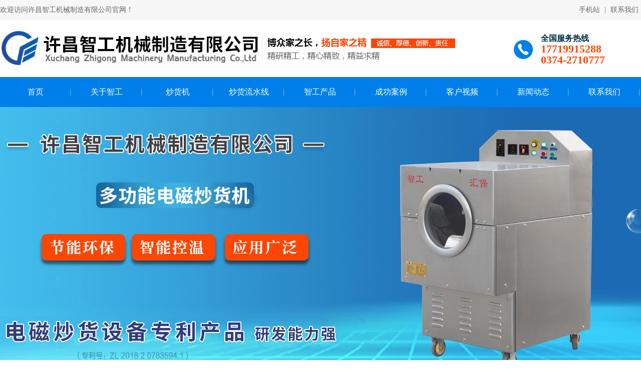

--- FILE ---
content_type: text/html; charset=utf-8
request_url: http://www.hnhuibao.cn/shipin/4604.html
body_size: 9016
content:


<!DOCTYPE html>

<html xmlns="http://www.w3.org/1999/xhtml">
<head><meta http-equiv="Content-Type" content="text/html;charset=utf-8" /><title>
	东北宋总对许昌智工炒瓜子机器反馈效果好
</title><meta id="gjz" name="keywords" content="炒瓜子机器" /><meta id="sm" name="description" content="东北宋总对许昌智工炒瓜子机器反馈效果好" /><link href="/css/style.css" rel="stylesheet" type="text/css" />
<!-- menu -->
    <script type="text/javascript" src="/js/jquery-3.7.1.min.js"></script> 	
	<!-- banner -->
           <script  type="text/javascript"  src="/js/jquery.flexslider-min.js"></script>
           <script  type="text/javascript">
           	$(document).ready(function(){
           		$('.flexslider').flexslider({
           			directionNav: true,
           			pauseOnAction: false
           		});
           	});
           </script>
<link href="/favicon.ico" rel="shortcut icon" /><script>document.title="许昌智工机械制造有限公司_炒货机_电磁炒货机_烘干机_烤烟房";</script><script>
var _hmt = _hmt || [];
(function() {
  var hm = document.createElement("script");
  hm.src = "https://hm.baidu.com/hm.js?134da9564b414a3906b4c85e55d7f4be";
  var s = document.getElementsByTagName("script")[0]; 
  s.parentNode.insertBefore(hm, s);
})();
</script>

<script>
(function(){
    var bp = document.createElement('script');
    var curProtocol = window.location.protocol.split(':')[0];
    if (curProtocol === 'https') {
        bp.src = 'https://zz.bdstatic.com/linksubmit/push.js';
    }
    else {
        bp.src = 'http://push.zhanzhang.baidu.com/push.js';
    }
    var s = document.getElementsByTagName("script")[0];
    s.parentNode.insertBefore(bp, s);
})();
</script></head>
<body>
<form method="post" action="./4604.html" id="form1">
<div class="aspNetHidden">
<input type="hidden" name="__EVENTTARGET" id="__EVENTTARGET" value="" />
<input type="hidden" name="__EVENTARGUMENT" id="__EVENTARGUMENT" value="" />

</div>

<script type="text/javascript">
//<![CDATA[
var theForm = document.forms['form1'];
if (!theForm) {
    theForm = document.form1;
}
function __doPostBack(eventTarget, eventArgument) {
    if (!theForm.onsubmit || (theForm.onsubmit() != false)) {
        theForm.__EVENTTARGET.value = eventTarget;
        theForm.__EVENTARGUMENT.value = eventArgument;
        theForm.submit();
    }
}
//]]>
</script>


<script src="/WebResource.axd?d=pynGkmcFUV13He1Qd6_TZAiXJkZfUXdR268HG6gDSsgJ9swNKLCpisNz_6kAx9yShxwQmAKobOz-9dRf2jSuMg2&amp;t=637814948020000000" type="text/javascript"></script>


<script src="/ScriptResource.axd?d=KDcvk8zP61z0MxvzzDZlkxyIqjvT7-aMOWZ10xDXZSF6Tc1oUdLOQ-YEyGK8uwxyQIhEzeqW67dll9HHTyra7es241mjsWkOKKGKKdcsaVxJNswShLGrkogoFZSCJDQ2vmlzv06wMrtLIGChAk_93R7sWisEIPX-dAkQst1mgFk1&amp;t=49337fe8" type="text/javascript"></script>
<script src="/ScriptResource.axd?d=N6fscxOt4BWGsMuWESKnfekjqnSj8h_mDvwACcIC2pnIKEuC_mUeZBVIBtSjT6BAmGbgmY0bMWqvYDWRIhLRKYMLZscJKVl54xZcXFmW0QSqnVVQ-70H9kyfuMxMRDULw0qV41eQSf3JfHqWZwL4BSJSM_24kd21-3rk7P-AIW8PBykCOOs8kbQi-DDf3YM40&amp;t=49337fe8" type="text/javascript"></script>
    <script type="text/javascript">
//<![CDATA[
Sys.WebForms.PageRequestManager._initialize('top1$ScriptManager1', 'form1', [], [], [], 90, '');
//]]>
</script>

<script type="text/javascript"> 
// 设置为主页 
function SetHome(obj,vrl){ 
try{ 
obj.style.behavior='url(#default#homepage)';obj.setHomePage(vrl); 
} 
catch(e){ 
if(window.netscape) { 
try { 
netscape.security.PrivilegeManager.enablePrivilege("UniversalXPConnect"); 
} 
catch (e) { 
alert("此操作被浏览器拒绝！\n请在浏览器地址栏输入“about:config”并回车\n然后将 [signed.applets.codebase_principal_support]的值设置为'true',双击即可。"); 
} 
var prefs = Components.classes['@mozilla.org/preferences-service;1'].getService(Components.interfaces.nsIPrefBranch); 
prefs.setCharPref('browser.startup.homepage',vrl); 
}else{ 
alert("您的浏览器不支持，请按照下面步骤操作：1.打开浏览器设置。2.点击设置网页。3.输入："+vrl+"点击确定。"); 
} 
} 
} 
// 加入收藏 兼容360和IE6 
function shoucang(sTitle,sURL) 
{ 
try 
{ 
window.external.addFavorite(sURL, sTitle); 
} 
catch (e) 
{ 
try 
{ 
window.sidebar.addPanel(sTitle, sURL, ""); 
} 
catch (e) 
{ 
alert("加入收藏失败，请使用Ctrl+D进行添加"); 
} 
} 
}
    //<a href="javascript:void(0)" onclick="SetHome(this,window.location)">设为首页</a>
    //<a href="javascript:void(0)" onclick="shoucang(document.title,window.location)">加入收藏</a>
</script>
<script src="/layer/layer.js"></script>
 <!-- header -->
	<div class="topbar">
		<div class="wap">
		   <div class="top-lft"><span>欢迎访问许昌智工机械制造有限公司官网！</span></div>
		   <div class="top-rgt"><a href="/sjz/">手机站</a> | <a href="/about/about-18.html">联系我们</a></div>
		</div>
	</div>
	<div class="header">
		<div class="wap">
			<!-- logo -->
			<div class="logo"><a href="../" alt=""><img src="/images/logo.jpg" width="910" cheight="114"  alt=""></a></div>
			<div class="top-phone"><span>全国服务热线</span><br><em>17719915288</em><br><em>0374-2710777</em></div>
		</div>
	</div>
	<!-- menu -->
	<div class="menu">
		<ul>
			<li><a href="../" title="首页">首页</a></li>
			<li><a href="/about/about-17.html" title="关于智工">关于智工</a>
				<ul class="navMenu">
					<li><a href="/about/about-17.html" title="公司简介">公司简介</a></li>
					<li><a href="/honor/list-38-1.html" title="企业荣誉">企业荣誉</a></li>
					<li><a href="/zhigongxiangce/list-4-1.html" title="公司相册">公司相册</a></li>				
				</ul>
			</li>
			<li><a href="/product/list-10-1.html" title="炒货机">炒货机</a>
			</li>
			<li><a href="/chlsx/list-5-1.html" title="炒货流水线">炒货流水线</a>
			</li>	
			<li><a href="/product/list-30-1.html" title="智工产品">智工产品</a>
				<ul class="navMenu">
					 
                           <li><a href='/product/list-10-1.html' title='多功能电磁炒货机'>多功能电磁炒货机</a></li>
                        
                           <li><a href='/product/list-11-1.html' title='炒货机流水线设备'>炒货机流水线设备</a></li>
                        
                           <li><a href='/product/list-12-1.html' title='板栗专用炒货机'>板栗专用炒货机</a></li>
                        
                           <li><a href='/product/list-14-1.html' title='花生果专用炒货机'>花生果专用炒货机</a></li>
                        
                           <li><a href='/product/list-15-1.html' title='门店专用炒货机'>门店专用炒货机</a></li>
                        
                           <li><a href='/product/list-16-1.html' title='汤圆元宵制馅机'>汤圆元宵制馅机</a></li>
                        
                           <li><a href='/product/list-17-1.html' title='烟叶烘烤设备'>烟叶烘烤设备</a></li>
                        
                           <li><a href='/product/list-18-1.html' title='其他设备'>其他设备</a></li>
                        					
				</ul>
			</li>
			<li><a href="/anli/list-31-1.html" title="成功案例">成功案例</a>
                <ul class="navMenu">
                
                        <li><a href='/anli/list-43-1.html' title='自动脱毛机客户'>自动脱毛机客户</a></li>
                    
                        <li><a href='/anli/list-44-1.html' title='电磁炒货机客户'>电磁炒货机客户</a></li>
                    
                        <li><a href='/anli/list-45-1.html' title='汤圆机客户'>汤圆机客户</a></li>
                    
				</ul>
			</li>
			<li><a href="/shipin/list-46-1.html" title="客户视频">客户视频</a></li>			
			<li><a href="/news/list-29-1.html" title="新闻动态">新闻动态</a>
				<ul class="navMenu">
				
                        <li><a href='/news/list-39-1.html' title='公司新闻'>公司新闻</a></li>
                    
                        <li><a href='/news/list-40-1.html' title='行业信息'>行业信息</a></li>
                    
                        <li><a href='/news/list-41-1.html' title='常见问题'>常见问题</a></li>
                    				
				</ul>
			</li>
			<li><a href="/about/about-18.html" title="联系我们">联系我们</a></li>

		</ul>		
		<script type="text/javascript">
			$(function(){
				$(".menu ul li").hover(function(){
					$(this).children("ul.navMenu").show();
					$(this).addClass("on");
				},
				function(){
					$(this).children("ul.navMenu").hide();
					$(this).removeClass("on");
				});
				$("#gfwx").hover(function(){
					$("#gfwxpic").show(); 
				},function(){
					$("#gfwxpic").hide();
				})
			});
		</script>
	</div>
	
	<!-- banner -->
	<div class="banner">
		<div  class="flexslider">
			<ul class="slides">
                
                       <li style='width: 100%; background: url(/upimage/20180821135534.JPG);float: left; margin-right: -100%; position: relative; opacity: 0; display: block; z-index: 1; background-position: 50% 0px; background-repeat: no-repeat no-repeat;'><a href="http://www.hnhuibao.cn/chlsx/list-5-1.html"></a></li>
                    
                       <li style='width: 100%; background: url(/upimage/20191227135822.JPG);float: left; margin-right: -100%; position: relative; opacity: 0; display: block; z-index: 1; background-position: 50% 0px; background-repeat: no-repeat no-repeat;'><a href="http://www.hnhuibao.cn/product/list-15-1.html"></a></li>
                    
                       <li style='width: 100%; background: url(/upimage/20190312151944.JPG);float: left; margin-right: -100%; position: relative; opacity: 0; display: block; z-index: 1; background-position: 50% 0px; background-repeat: no-repeat no-repeat;'><a href="http://www.hnhuibao.cn/product/list-10-1.html"></a></li>
                    
				
			</ul>
			<ul class="flex-direction-nav">
			    <li><a class="flex-prev" href=""></a></li>
				<li><a class="flex-next" href=""></a></li>
			</ul>
		</div>
	</div>

	<div class="hot">
		<div class="wap">
			<div class="hot-box">
			<span>热门搜索:</span>
                
                     <a href='' title='炒货机' target="_blank">炒货机</a>
                     <a href='' title='电磁炒货机' target="_blank">电磁炒货机</a>
                     <a href='' title='炒货设备' target="_blank">炒货设备</a>
                     <a href='' title='炒板栗机' target="_blank">炒板栗机</a>
                     <a href='' title='炒药机' target="_blank">炒药机</a>
                     <a href='' title='元宵机' target="_blank">元宵机</a>
                     <a href='' title='汤圆机' target="_blank">汤圆机</a>
                     <a href='' title='炒货机械' target="_blank">炒货机械</a>
                     <a href='' title='汤圆制馅机' target="_blank">汤圆制馅机</a>
                     <a href='' title='炒瓜子机' target="_blank">炒瓜子机</a>
                     <a href='' title='电炒锅' target="_blank">电炒锅</a>
			</div>
			<div class="search">
                <input name="top1$txtkey" type="text" id="top1_txtkey" class="search-text" placeholder="按关键词搜索" />
                <input type="submit" name="top1$btnSearch" value="" id="top1_btnSearch" class="search-bt" />
                
			</div>
		</div>
	</div>

	<!-- sub -->
	<div class="sub">
		<div class="sub-content">
			
<div class="leftside">
				<div class="lft-tit"><h3>产品展示</h3><p>product center</p></div>
				<div class="lft-bor">
					<ul class="lft-ul">
                        
                               <li><a href='/product/list-10-1.html' title='多功能电磁炒货机'>多功能电磁炒货机</a></li>
                           
                               <li><a href='/product/list-11-1.html' title='炒货机流水线设备'>炒货机流水线设备</a></li>
                           
                               <li><a href='/product/list-12-1.html' title='板栗专用炒货机'>板栗专用炒货机</a></li>
                           
                               <li><a href='/product/list-14-1.html' title='花生果专用炒货机'>花生果专用炒货机</a></li>
                           
                               <li><a href='/product/list-15-1.html' title='门店专用炒货机'>门店专用炒货机</a></li>
                           
                               <li><a href='/product/list-16-1.html' title='汤圆元宵制馅机'>汤圆元宵制馅机</a></li>
                           
                               <li><a href='/product/list-17-1.html' title='烟叶烘烤设备'>烟叶烘烤设备</a></li>
                           
                               <li><a href='/product/list-18-1.html' title='其他设备'>其他设备</a></li>
                           
					</ul>
				</div>

				<div class="lft-bor">
					<div class="lx-tit"><h3>联系我们</h3></div>
					<div class="lft-lx">
					  孙秋丽&nbsp;17719915288<br>
					  李阿丽&nbsp;17719915688<br>
					  徐真真&nbsp;18103993288<br>
					  姚会丽&nbsp;18939101388<br>
					  李旭兵&nbsp;17719936033<br>
					  方旭豪&nbsp;13782377989<br>
					  方科举&nbsp;15333852885<br>
					  方军涛&nbsp;15137453199<br>
					  孟&nbsp;&nbsp;&nbsp;龙&nbsp;18039950988<br>
					  候晓菲&nbsp;17337431799<br>
					  郭鹏举&nbsp;18939103955<br/>   
					  薛&nbsp;&nbsp;&nbsp;静&nbsp;13298210899<br />	          
						 
						电话：0374-2710777<br />
						地址：河南许昌襄城县智能装备园6号
					</div>
				</div>

				<div class="lft-bor">
					<div class="lx-tit"><h3>常见问题</h3></div>
					<div class="lft-news">			
						<ul>
							
                                   <li><a title='浅谈电磁炒货机相较于传统炒货机的优势' href='/news/2060.html'>浅谈电磁炒货机相较于传统炒货机的优势</a></li>
                                
                                   <li><a title='新手炒板栗那种设备比较适合？' href='/news/1674.html'>新手炒板栗那种设备比较适合？</a></li>
                                
                                   <li><a title='电磁炒货机炒板栗时应该注意哪些问题' href='/news/1636.html'>电磁炒货机炒板栗时应该注意哪些问题</a></li>
                                
                                   <li><a title='什么是电磁炒货机' href='/news/1622.html'>什么是电磁炒货机</a></li>
                                
                                   <li><a title='在滚筒炒货机炒制带壳食品时如花生等，怎样才能使它的卖相更好' href='/news/1227.html'>在滚筒炒货机炒制带壳食品时如花生等，怎样才能使它的卖相更好</a></li>
                                
                                   <li><a title='全自动炒货机在使用过程中有哪些注意事项' href='/news/1226.html'>全自动炒货机在使用过程中有哪些注意事项</a></li>
                                
						</ul>
					</div>
				</div>		
			</div>
			<div class="rightside">
				<div class="rgt-tit">
					<h3><font id="bt">客户视频</font></h3>
					<div class="site">当前位置：<a href="../">首页</a> - <font id="bt1">客户视频</font></div>
				</div>
				<div class="details">
                
                       <div class="ny-title">东北宋总对许昌智工炒瓜子机器反馈效果好</div>
					    <div class="ny-info">发布人：许昌智工机械制造有限公司&nbsp;&nbsp;&nbsp;&nbsp;&nbsp;&nbsp;发布时间：2024年1月30日 14:54:04&nbsp;&nbsp;&nbsp;&nbsp;&nbsp;&nbsp;浏览次数：8609</div>
					    <div class="neirong-txt">
						   <p><span style="font-size: 12pt;">感谢东北宋总对我们炒瓜子机器的反馈使用！！！感谢认可，机器用着好就是对我们最好的肯定！</span></p>
<iframe height="498" width="510" src="https://player.youku.com/embed/XNjM3MTM5MzAzNg==" frameborder="0" 'allowfullscreen'=""></iframe>
					    </div>
                    
					

					<div class="bdsharebuttonbox" data-tag="share_1" style="margin: 20px auto 10px; width: 550px;">
						<span style="float: left; margin: 5px 6px 6px 0;">分享到：</span>
						<a class="bds_qzone" data-cmd="qzone" href="#">QQ空间</a>
						<a class="bds_tsina" data-cmd="tsina">新浪微博</a>
						<a class="bds_baidu" data-cmd="baidu"></a>
						<a class="bds_kaixin001" data-cmd="kaixin001">开心网</a>
						<a class="bds_renren" data-cmd="renren">人人网</a>
						<a class="bds_tqq" data-cmd="tqq">腾讯新闻</a>
						<a class="bds_copy" data-cmd="copy">复制网址</a>
						<a class="bds_more" data-cmd="more">更多</a>
						<a class="bds_count" data-cmd="count"></a>
					</div>

				<div class="turn">                   
					<ul>
						<li><span>上一个：</span><a href="/shipin/4607.html" id="previous">河北客户试机订购电磁炒货机两台直接拉走</a></li>
						<li><span>下一个：</span><a href="/shipin/4602.html" id="next">客户光临许昌智工考察试机电磁流水线炒货机炒制亚麻籽</a></li>
					</ul>
				</div>

				<div class="other">
					<h2>相关推荐</h2>
					<ul class="other-news">
                        
                              <li><a title='许昌智工500斤花生果专用炒货机正在做出厂前测试' href='/shipin/5850.html'>许昌智工500斤花生果专用炒货机正在做出厂前测试</a><span>2026-01-21</span></li>
                            
                              <li><a title='许昌智工两米炒阿胶珠流水线装车发货南京' href='/shipin/5848.html'>许昌智工两米炒阿胶珠流水线装车发货南京</a><span>2026-01-14</span></li>
                            
                              <li><a title='许昌智工DCCZ7-10型电磁炒货机装车发往开封' href='/shipin/5846.html'>许昌智工DCCZ7-10型电磁炒货机装车发往开封</a><span>2026-01-06</span></li>
                            
                              <li><a title='许昌智工200斤五谷杂粮炒制机专车发货' href='/shipin/5843.html'>许昌智工200斤五谷杂粮炒制机专车发货</a><span>2025-12-25</span></li>
                            
                              <li><a title='陕西客户开车自提许昌智工7-15型电磁炒货机' href='/shipin/4840.html'>陕西客户开车自提许昌智工7-15型电磁炒货机</a><span>2025-12-16</span></li>
                            
					</ul>
				</div>


			</div>
			</div>
			
		</div>
	</div>

	
	
<!-- foot -->
	<div class="footer">
		<div class="wap">
			<div class="fot-lx"><h3>联系方式</h3>
				<span>17719915288 孙秋丽</span><span>13782377989 方旭豪</span><br>
<span>18939103955 郭鹏举</span><span>15333852885 方科举</span><br>

				<span>17719915688 李阿丽</span><span>15137453199 方军涛</span><br>
<span>18103993288 徐真真</span><span>18039950988 孟&nbsp;&nbsp;&nbsp;龙</span><br>

				<span>18939101388 姚会丽</span>

				<span>17719936033 李旭兵</span><br>
				<span>17337431799 候晓菲</span>
                <span>13298210899 薛&nbsp;&nbsp;&nbsp;静</span>
				
			</div>
			<div class="fot-link"><h3>友情链接</h3>
            
                   <a href='https://www.hnhuibao.com/' title='电磁炒货机' target="_blank">电磁炒货机</a>
                
                   <a href='http://www.jiudingjixie.cn/' title='流水线炒货设备' target="_blank">流水线炒货设备</a>
                
                   <a href='http://www.461700.net/' title='全自动炒货机' target="_blank">全自动炒货机</a>
                
                   <a href='http://www.461700.cn/' title='电磁炒货设备' target="_blank">电磁炒货设备</a>
                
                   <a href='http://www.xuchangzhigong.cn/' title='炒货机价格' target="_blank">炒货机价格</a>
                
                   <a href='http://www.xczg.org/' title='许昌智工炒货机' target="_blank">许昌智工炒货机</a>
                
                   <a href='http://www.hnhuibao.com/' title='流水线炒货机' target="_blank">流水线炒货机</a>
                
                   <a href='http://www.461700.net/' title='小型炒货机' target="_blank">小型炒货机</a>
                
                   <a href='http://www.461700.cn/' title='炒货机厂家' target="_blank">炒货机厂家</a>
                
                   <a href='http://www.zdchj.cn/' title='多功能炒货机' target="_blank">多功能炒货机</a>
                
			</div>
			<div class="ewm">
				<ul>
					<li><img src="/images/ewm1.jpg" title="" width="120" height="120" /><span>关注微信公众服务号</span></li>
					<li><img src="/images/ewm2.jpg" alt="" width="120" height="120" /><span>扫码加微信咨询</span></li>
				</ul>
			</div>			
		</div>		
	</div>
	<div class="fot-bq">
		<div class="wap">
			Copyright 2018-2019 &nbsp;&nbsp;  许昌智工机械制造有限公司 &nbsp;&nbsp; All right reserved &nbsp;&nbsp;  <a href="https://beian.miit.gov.cn" target="_blank">豫ICP备09023759号-1</a> &nbsp;&nbsp;  <span id="end1_tongji"><script type="text/javascript" src="//js.users.51.la/20126363.js"></script></span> &nbsp;&nbsp;  <span id="end1_lblgajba"><a target="_blank" rel="nofollow" href="http://www.beian.gov.cn/portal/registerSystemInfo?recordcode=41102502000040"> <img class="licon" src="https://www.hnhuibao.com/xczgjxzzyxgs.png">
                            豫公网安备41102502000040号
                        </a></span>
			<div class="bq">  &nbsp;&nbsp; &nbsp;&nbsp;  | &nbsp;&nbsp;  <a href="/htgldl/Default.aspx" target="_blank">网站更新入口</a></div>
		</div>
	</div>
	
	<script>

		window._bd_share_config = {
			"common": {
				"bdSnsKey": {},
				"bdText": "",
				"bdMini": "2",
				"bdMiniList": false,
				"bdPic": "",
				"bdStyle": "0",
				"bdSize": "16"
			},
			"share": {},
		};

		//以下为js加载部分
		with(document) 0[(getElementsByTagName('head')[0] || body).appendChild(createElement('script')).src = 'http://bdimg.share.baidu.com/static/api/js/share.js?cdnversion=' + ~(-new Date() / 36e5)];
	</script>

<div class="aspNetHidden">

	<input type="hidden" name="__VIEWSTATEGENERATOR" id="__VIEWSTATEGENERATOR" value="94E1D73F" />
</div></form>
</body>
</html>


--- FILE ---
content_type: text/css
request_url: http://www.hnhuibao.cn/css/style.css
body_size: 4631
content:
@import url("../App_Themes/module.css"); 
*{ padding:0; margin:0;}
html{ overflow-x:hidden;}
ul,p,dl,dt{ margin:0; padding:0;}
ul,dl{ list-style:none;}
h1,h2,h3,h4,h5,h6,em,i,span,b{ margin:0; padding:0; font-style:normal;}
img{ border:0;}
body{ font-size:14px; font-family:"Microsoft Yahei"; color:#525252; background-color: #fff;}
a{ text-decoration:none; color:#525252;}
a:hover{color: #000;}
.wap{width:1280px; margin: 0 auto; }

/*header*/
.topbar{height: 40px;line-height: 40px;background: #f7f7f7;}
.topbar .top-lft{float: left;font-size:14px;color: #666666;}
.topbar .top-rgt{float: right;font-size:14px;color: #666666;}
.topbar .top-rgt a{font-size:14px;color: #666666;padding:0 5px;}
.topbar .top-rgt a:hover{text-decoration: underline;}

.header{height:114px;}
.logo{width: 703px;height: 102px;float: left;}
.top-phone{float: right;width: 200px;padding-left: 55px;text-align: left;margin-top: 27px;background: url(../images/phone.jpg) left no-repeat;}
.top-phone span{color: #002f47;font-size: 16px;font-weight: bold;line-height: 20px;/* padding-left: 20px; */}
.top-phone em{font-weight: bold;text-align: left;color: #ff4600;font-size: 22px;line-height: 22px;}
/*menu*/
.menu{height: 60px; margin: 0 auto;position: relative;z-index: 999;background: #007fea;}
.menu ul{position: relative; z-index: 999;width: 1280px;margin: 0 auto;}
.menu ul li{ float:left;  text-align:center;}
.menu ul li a{width:142px; height: 60px;line-height: 60px;  font-size: 16px;font-weight: normal;
display:block;  color:#fff; text-decoration:none;position: relative;background: url(../images/menu-line.jpg) right no-repeat;}
.menu ul li a:hover{ background:#ff7003;color:#fff;}

.menu ul li.on a{background:#ff7003;color:#fff;}
.menu ul.navMenu li a{border: 0;color:#333;background: none;}

.menu ul li ul.navMenu{display:none;position:absolute;z-index:9999;width: 142px;padding-top: 0px;margin-left:0px;overflow:hidden;text-align:left;padding: 10px 0;border-bottom: 2px solid #007fea;background-color:#fff;opacity:0.8;filter:alpha(opacity=80);}
.menu .navMenu li{ margin:0; padding:0; line-height:36px;background: none; text-align:center;}
.menu .navMenu li a{margin:0;padding:0;height: 35px;line-height:35px;font-size:14px;font-weight: normal;color:#333333;width: 142px;overflow: hidden;text-overflow: ellipsis;white-space: nowrap;}
.menu .navMenu li a:hover{  margin:0; padding:0; line-height:35px;font-size:16px; font-weight:bold;color:#ff7003;
 overflow: hidden;text-overflow: ellipsis;white-space: nowrap;}


/*banner*/
.banner{width: 100%; float: left; height:550px;overflow: hidden;}
.flexslider{position:relative;height:550px;overflow:hidden;background:url(../images/loading.gif) 50% no-repeat;}
.slides{position:relative;z-index:1;}
.slides li{height:550px;}
.flex-control-nav{position:absolute;bottom:30px;z-index:2;width:100%;text-align:center;}
.flex-control-nav li{display:inline-block;width:60px;height:7px;margin:0 5px;*display:inline;zoom:1;}
.flex-control-nav a{display:inline-block;width:60px;height:7px;line-height:50px;overflow:hidden;/*background:url(../images/dot.png) right 0 no-repeat;*/background: #fff; cursor:pointer;}
.flex-control-nav .flex-active{background: #ff4600;}
.flex-direction-nav{position:absolute;z-index:3;width:100%;top:45%;}
.flex-direction-nav li a{display:block;width:50px;height:50px;overflow:hidden;cursor:pointer;position:absolute;}
/*hot*/
.hot{width: 100%; float: left; height: 60px;line-height: 60px;background: #fff;}
.hot .hot-box{width: 870px;float: left;overflow: hidden; height: 60px;}
.hot .hot-box span{font-weight: bold;font-size: 15px;padding:0 10px;}
.hot .hot-box a{font-weight: normal;font-style: normal; font-size: 15px;padding: 0 5px;}

.search{float: right; width: 307px;height:34px;margin-top: 10px; background: url(../images/search-bg.jpg) no-repeat;}
.search .search-text{border: 0;  background: none; width:245px; font-size:15px; color:#666; height:30px; line-height:30px; margin:0px 0 0 15px;outline: 0;float: left;}
.search .search-bt{ border: 0; background: none; width:45px; height:30px;  cursor:pointer;padding:0; margin:0;  float: left; }

/*footer*/
.footer{width:100%;float: left;background: url(../images/foot-bg.jpg) center no-repeat;color: #fff;height: 321px;}
.footer a,.fot-bq a{color: #fff;}
.footer .fot-lx{float: left;width: 400px; line-height: 36px;padding-left: 31px;padding-top: 35px;}
.footer .fot-lx h3{font-size: 18px;line-height:30px;padding-left: 40px;margin-bottom: 10px; }
.footer .fot-lx span{float: left;width: 193px;font-size: 15px;display: block;}

.footer .fot-link{float: left;width: 360px; line-height: 36px;padding-left:60px;padding-top: 35px;}
.footer .fot-link h3{font-size: 18px;line-height:30px;padding-left: 40px;margin-bottom: 10px; }
.footer .fot-link a{float: left;width: 170px;font-size: 15px;display: block;}

.footer .ewm{ float: left;padding-left: 74px;padding-top: 88px; }
.footer .ewm li{width: 130px;float: left;font-size: 14px;line-height: 26px; padding:0 16px;text-align: center;}

.fot-bq{width:100%;font-size: 14px;float: left;background:#fff;color: #4c4c4c;line-height: 60px;}
.fot-bq .wap{position: relative;width: 1220px;margin: 0 auto;}
.fot-bq .bq{position: absolute;right: 22px;top: 0;}
.fot-bq a{color: #4c4c4c;}

/*tit*/
.youshi .tit{height: 100px;text-align: center; background: url(../images/tit-bg.jpg) center no-repeat; }
.youshi .tit h1{font-weight: bold;font-size: 36px;line-height: 50px;color: #007fea;padding:0 45px;background: #fff;display: inline-block;}
.youshi .tit h1 span{color: #ff4600;}
.youshi .tit h1 a{color: #007fea;}
.youshi .tit p{font-size: 18px;color: #333333;line-height: 30px;padding:0 45px;background: #fff;display: inline-block;}
.youshi .tit em{font-style: normal;font-size: 16px;color: #b0b0b0;line-height: 20px;}

/*cpzs*/
.cpzs{width: 100%; float: left; background: #f4f5f9;padding-top:30px;padding-bottom: 20px;}
.cpzs .lft-cpzs{width: 290px;float: left;}
.cpzs .lft-cpzs .tit-cp{height: 92px;color: #fff;background:#007fea url(../images/ico-cp.jpg) 33px no-repeat;}
.cpzs .lft-cpzs .tit-cp h1{font-size: 24px;font-weight: bold;padding-left: 65px;padding-top: 28px;}
.cpzs .lft-cpzs .tit-cp span{font-size: 14px;padding-left: 65px;}
.bor{border:1px solid #ddd;background: #fff;}
.cpzs .lft-cpzs .cp-ul{padding-top: 22px;}
.cpzs .lft-cpzs .cp-ul li{margin-bottom:16px;padding: 0 12px; }
.cpzs .lft-cpzs .cp-ul a{display: block;background: #007fea url(../images/ico-jt.png) 230px no-repeat;height: 40px;line-height: 40px; border-radius:20px; padding-left:39px;font-size: 16px; color:#fff;}
.cpzs .lft-cpzs .cp-ul a:hover{background: #f99346 url(../images/ico-jt2.png) 230px no-repeat;}

.cpzs .lft-cpzs .tit-lx{height:50px;text-align: center;  background: url(../images/lxwm-t.jpg) center no-repeat;}
.cpzs .lft-cpzs .lft-lx{padding:22px  0 19px 43px;font-size: 14px; line-height: 32px;}
.products{overflow: hidden;width: 990px;float: left;}
.products .products-ul{}
.products .products-ul li {
  position: relative;
  float: left;
  width: 286px;
  margin-bottom: 20px;
  border: 1px solid #ddd;
  box-sizing: border-box;
  background: #fff;
  margin-left: 40px;
}

.products .products-ul li a {
  display: block;
  padding: 20px;
}
.border-left{width: 1px;height: 0px;line-height: 0;font-size: 0; background: #007fea;position:absolute;left:-1px;top: -1px;}
.border-bottom{width: 0px;height: 1px;line-height: 0;font-size: 0;background: #007fea;position:absolute;right:-1px;bottom: -1px;}
.border-top{width: 0px;height: 1px;line-height: 0;font-size: 0;background: #007fea;position:absolute;left:-1px;top: -1px;}
.border-right{width: 1px;height: 0px;line-height: 0;font-size: 0;background: #007fea;position:absolute;right:-1px;bottom: -1px;}

.products .products-ul{overflow: hidden;}
.products .products-ul li .img{
width:202px;height:201px;padding:0 20px;
/*display:table-cell;*/
text-align:center;
vertical-align:middle;
}
.products .products-ul li .img img{max-width:201px;max-height:201px;padding: 0;margin: 0;font-size: 0;line-height: 0;}

.products .products-ul li strong {
  display: block;
  margin: 10px 0;
  height: 40px;line-height: 40px;
  font-size: 15px;
  text-align: center;
  border: 1px dotted #eee;
  overflow: hidden;text-overflow: ellipsis;white-space: nowrap;
}

.products .products-ul li .p {
  height: 60px;
  overflow: hidden;
  display: -webkit-box;
  overflow: hidden;
  text-overflow: ellipsis;
  -webkit-box-orient: vertical;
  -webkit-line-clamp: 3;
  font-size: 13px;    line-height: 20px;
}

.products .products-ul li:hover strong {
  color: #fff;
  background: #007fea;
}

.tel{height: 157px;width: 100%;float: left; background: url(../images/sban.jpg) center no-repeat;}
.tel .wap{position: relative;}
.tel .font1{position: absolute;color: #ff4600;top: 35px;left: 428px;font-size: 21px;font-weight: bold;}
.tel .font2{position: absolute;color: #fff;top: 78px;left: 482px;font-size: 18px;}
.tel .phone{position: absolute;color: #fff;top:76px;right: 210px;font-size: 22px;font-weight: bold;}
.tel .phone2{position: absolute;color: #fff;top:100px;right: 200px;font-size: 22px;font-weight: bold;}

.youshi{width: 100%;float: left;padding-top: 40px;}
.item1{position: relative;width: 1230px;margin: 0 auto;padding-top: 20px;overflow: hidden;}
.item1 .lft{float: left;}
.item1 .rgt{float: right;}
.item1 .num{float: left;padding-right: 20px;}
.item1 p{color: #333333;font-size: 22px;font-weight: bold;margin-top: 35px;}
.item1 em{font-style: normal;font-size: 14px;font-variant:small-caps;}
.item1 ul{padding-top: 40px;padding-left: 46px;}
.item1 ul li{background: url(../images/ico2.jpg) left no-repeat;padding-left: 25px;font-size: 16px; line-height: 30px;}

/*gsjj*/
.gsjj{float: left; width: 100%;height: 543px; background: url(../images/gsjj-bg.jpg) center no-repeat;}
.gsjj dl{width: 1280px;height: 543px;margin: 0 auto;position: relative;}
.gsjj dl dt{width: 568px;/* height: 312px; */padding-top: 60px;padding-left: 6px;float: left;margin-right: 90px;}
.gsjj dl dd{padding-top: 50px;}
.gsjj dl dd h3{font-size: 35px;color: #fff;}
.gsjj dl dd h3 em{font-style: normal;color: #73a3e7;font-weight: normal; font-size: 26px;padding-left: 15px; font-variant:small-caps;}
.gsjj dl dd p.by{font-size: 20px;color: #fff;line-height:50px;}
.gsjj dl dd .sy-txt{font-size: 14px; line-height: 30px;color: #fff;padding-top:20px;height: 240px;
display:-webkit-box;overflow:hidden;text-overflow:ellipsis;-webkit-line-clamp:8;-webkit-box-orient:vertical;}
.gsjj dl dd .seemore{color: #fff;position: absolute;right:12px;bottom:65px;}

/*anli*/
.anli{width: 100%;float: left;background: #f4f5f9;padding-top: 40px;}
.anli .tit{height: 100px;text-align: center;background: url(../images/tit-bg-gray.jpg) center no-repeat; }
.anli .tit h1{font-weight: bold;font-size: 36px;line-height: 50px;color: #007fea;padding:0 45px;background: #f4f5f9;display: inline-block;}
.anli .tit h1 span{color: #ff4600;}
.anli .tit h1 a{color: #007fea;}
.anli .tit p{font-size: 18px;color: #333333;line-height: 30px;padding:0 45px;background: #f4f5f9;display: inline-block;}
.anli .tit em{font-style: normal;font-size: 16px;color: #b0b0b0;line-height: 20px;}

.anli-box{width: 1280px;margin: 0 auto;padding-top: 20px;}
.anli-box ul{margin-left: -36px;}
.anli-box ul li{width: 402px;float: left;height: 404px;background: #fff;margin-left: 36px;margin-bottom: 40px;}
.anli-box ul li img{width: 402px;height: 266px;}
.anli-box ul li h2{padding-left: 20px; display:block;  font-weight: bold;  line-height:40px; font-size:18px; 
    overflow: hidden;margin-top: 5px;text-overflow:ellipsis;white-space:nowrap;}
.anli-box ul li .anli-txt{ font-size: 14px;line-height: 20px;padding:0 20px;
   height: 40px; overflow: hidden;margin-bottom: 10px;}
.anli-box ul li .see{color: #ff4600;padding-left: 20px;}

.anli-box ul li a{display:block;zoom:1;}
.anli-box ul li a:hover{color: #ff7003;}

.news{width: 100%;float: left;padding-bottom: 50px;overflow: hidden;}
/*qiehuan2*/
.qh-xinwen{ width:820px;float: left;overflow: hidden;padding-top: 30px;}
.qh-xinwen .tit2{ overflow:hidden;height: 50px;background: url(../images/qh-bg.jpg) bottom repeat-x; }
.qh-xinwen .tit2 ul{ overflow:hidden;}
.qh-xinwen .tit2 ul li{width: 200px; height:50px; float:left; text-align: center;margin-right: 25px;}
.qh-xinwen .tit2 ul li.mr0{ margin-right:0px;}
.qh-xinwen .tit2 ul li a{ font-size:20px;font-weight:normal; color:#333333; line-height:30px;background: none;}

.qh-xinwen .tit2 ul li.cur{height:50px;color: #000;background: url(../images/qh-hov.jpg) bottom repeat-x; }
.qh-xinwen .tit2 ul li.cur a{ text-decoration:none;color: #000;}

.news-list1{ overflow:hidden;padding-top: 10px;}
.news-list1 li{ overflow:hidden;vertical-align: middle;}
.news-list1 li a{ line-height:32px;width:460px; float:left; background:url("../images/ico-dian.jpg") no-repeat left center; 
padding-left:15px; margin-left:3px; vertical-align: middle; font-size: 14px;overflow: hidden;text-overflow: ellipsis;white-space: nowrap;}
.news-list1 li span{ font-size:13px; color:#919191; float:right; margin-right:12px; line-height:33px; *line-height:29px;}

.bmdt_con{height: 366px;overflow: hidden;}
.bmdt_con dl{padding:27px 0 0 18px;overflow: hidden;}
.bmdt_con dl dt{width: 158px;float: left;margin-right: 30px;}
.bmdt_con dl dd{width: 610px;float: left;}
.bmdt_con dl h3{font-size: 16px;line-height: 40px;overflow: hidden;text-overflow: ellipsis;white-space: nowrap;}
.bmdt_con dl p{font-size: 13px;line-height: 24px;color: #818181;height: 48px;
display:-webkit-box;overflow:hidden;text-overflow:ellipsis;-webkit-line-clamp:2;-webkit-box-orient:vertical;}
.news-more{color: #333;border-radius: 5px;border:1px solid #eee;padding: 5px 10px;float: right;margin-right: 10px;}

/*wenda*/
/*.wenda{width: 420px;float: right;padding-top: 30px;}
.wenda-tit{position: relative;height: 48px;border-bottom: 2px solid #007fea;}
.wenda-tit h3{font-size: 24px;color: #007fea;}
.wenda-tit a{border-radius: 5px;border: 1px solid #eee;padding: 5px 10px;
position: absolute;right: 10px;top: 10px;}

.wenda dl{height: 62px;padding-left: 34px; margin-top:28px; background: url(../images/ico-wd.jpg) left center no-repeat;}
.wenda dl dt{font-size: 14px;font-weight: bold;margin-bottom: 8px; line-height: 26px;color: #2e2e2e;overflow: hidden;text-overflow: ellipsis;white-space: nowrap;}
.wenda dl dd{font-size: 14px;color: #999999;line-height: 28px;overflow: hidden;text-overflow: ellipsis;white-space: nowrap;}
*/

.wenda{padding-left: 18px;}
.wenda dl{padding: 0;margin: 0; height: 62px;padding-left: 34px; margin-top:21px; background: url(../images/ico-wd.jpg) left center no-repeat;}
.wenda dl dt{padding: 0;margin: 0; font-size: 14px;font-weight: bold;margin-bottom: 8px; line-height: 26px;color: #2e2e2e;
overflow: hidden;text-overflow: ellipsis;white-space: nowrap; width: 765px;float: none;}
.wenda dl dd{padding: 0;margin: 0; font-size: 14px;color: #999999;line-height: 28px;
overflow: hidden;text-overflow: ellipsis;white-space: nowrap; width: 765px;float: none;}

/*rongyu*/
.rongyu{width: 420px;float: right;padding-top: 30px;}
.rongyu-tit{position: relative;height: 48px;border-bottom: 2px solid #007fea;}
.rongyu-tit h3{font-size: 24px;color: #007fea;}
.rongyu-tit a{border-radius: 5px;border: 1px solid #eee;padding: 5px 10px;
position: absolute;right: 10px;top: 2px;}
.rongyu ul{padding-top: 20px;}
.rongyu li{ overflow:hidden;vertical-align: middle; line-height:43px;}
.rongyu li a{width:300px; float:left; background:url("../images/ico-dian.jpg") no-repeat left center; 
padding-left:15px; margin-left:3px; vertical-align: middle; font-size: 14px;overflow: hidden;text-overflow: ellipsis;white-space: nowrap;}
.rongyu li span{ font-size:13px; color:#919191; float:right; margin-right:12px;}


/*neiye*/
.sub{width: 100%;float: left;border-top: 1px solid #ddd;}
.sub-content{width: 1280px;margin: 0 auto;padding: 30px 0;overflow: hidden;}
.sub .leftside{width: 290px;float: left;}
.sub .leftside .lft-tit{color: #ffffff;padding-top: 20px;height: 70px;text-align: center; background:#007fea;}
.sub .leftside .lft-tit h3{font-weight: bold;font-size: 24px;line-height: 30px;}
.sub .leftside .lft-tit p{font-size: 18px;line-height: 20px;font-variant:small-caps;}

.sub .leftside .lft-bor{border:1px solid #ddd;background: #fff;margin-bottom: 20px;}
.sub .leftside .lft-ul{padding-top: 22px;}
.sub .leftside .lft-ul li{margin-bottom:16px;padding: 0 12px; }
.sub .leftside .lft-ul a{display: block;background: #007fea url(../images/ico-jt.png) 230px no-repeat;height: 40px;line-height: 40px; border-radius:20px; padding-left:39px;font-size: 16px; color:#fff;}

.sub .leftside .lft-ul a:hover{background: #f99346 url(../images/ico-jt2.png) 230px no-repeat;}

.lx-tit{font-size: 30px; color:#007fea;padding: 10px 0 30px 0;height: 50px; font-weight: bold;text-align: center;margin-top: 10px; background: url(../images/lxwm-t.jpg) center no-repeat;}
.lft-lx{padding:0 20px 10px 30px; line-height: 32px;}
.lft-news{padding-left: 20px;overflow: hidden;padding-bottom: 20px;}
.lft-news li{vertical-align: middle;line-height:30px;}
.lft-news li a{display: block; line-height:32px; background:url("../images/ico-dian.jpg") no-repeat left; padding-left:15px; vertical-align: middle; font-size: 14px;width: 220px;overflow: hidden;text-overflow: ellipsis;white-space: nowrap;}

.sub .rightside{overflow: hidden;  width: 990px; float: right;}
.sub .rightside .rgt-tit{height: 58px;border-bottom: 1px solid #ddd;margin-left: 40px;margin-bottom: 30px;}
.sub .rightside .rgt-tit h3{font-weight: bold;font-size: 25px;line-height:56px;color: #6a6a6a;float: left;}
.sub .rightside .rgt-tit .site{float: right;color: #999999;font-size: 14px;margin-top: 20px;
padding:0 20px 0 15px; background: url(../images/ico-site.jpg) 0px 6px no-repeat;}

.sub .rightside .products{float: none;width: 100%;}
.page{padding-left: 50px;}


/*xiangqing*/
.details{padding: 20px 0;}
.ny-title{ text-align:center; font-size:30px; font-weight:bold; line-height:60px; margin:0px 50px 5px 50px;  color:#333;}
.ny-info{ height:36px; line-height:36px; color:#999; text-align:center; font-size:13px;
border-bottom:1px dashed #ddd;margin-bottom:10px;margin-left: 40px;}
.neirong-txt{padding: 10px 0; line-height:32px; font-size:16px;margin-bottom:10px;margin-left: 40px;}
.neirong-txt img{max-width: 100%；}
.fenxiang-box{margin-bottom: 20px;margin-left: 40px;}
.turn{color: #999999;margin-left: 40px;padding-top: 20px;padding-bottom: 20px; border-bottom: 1px solid #ddd;}
.turn li{line-height: 36px;}
.turn a{color: #333333;}
.turn a:hover{color: #999;}
.other{margin-left: 40px;padding-top: 20px;}
.other h2{font-size: 24px;margin-left: 20px;}
/*other-news*/
.other .other-news{padding-top: 20px;}
.other .other-news li{ overflow:hidden;vertical-align: middle;}
.other .other-news li a{ line-height:32px;width:740px; float:left; background:url("../images/ico-dian.jpg") no-repeat left center; 
padding-left:15px; margin-left:3px; vertical-align: middle; font-size: 14px;overflow: hidden;text-overflow: ellipsis;white-space: nowrap;}
.other .other-news li span{ font-size:13px; color:#919191; float:right; margin-right:12px; line-height:33px; *line-height:29px;}



/*other cp*/
.othercp{padding-left: 25px;padding-top: 20px;}
.othercp .othercp-ul li {
  position: relative;
  float: left;
  width: 226px;
  margin-bottom: 20px;
  border: 1px solid #ddd;
  box-sizing: border-box;
  background: #fff;
  margin-left: 15px;
}

.othercp .othercp-ul li a {
  width: 180px;
  display: block;
  padding: 20px;
}


.othercp .othercp-ul{overflow: hidden;}
.othercp .othercp-ul li .img{
width:142px;height:141px;padding:0 20px;
display:table-cell;
text-align:center;
vertical-align:middle;
}
.othercp .othercp-ul li .img img{max-width:142px;max-height:141px;padding: 0;margin: 0;font-size: 0;line-height: 0;}

.othercp ul li strong {
  display: block;
  margin: 10px 0;
  height: 40px;line-height: 40px;
  font-size: 15px;
  text-align: center;
  border: 1px dotted #eee;
  overflow: hidden;text-overflow: ellipsis;white-space: nowrap;
}

.othercp ul li .p {
  height: 60px;
  overflow: hidden;
  display: -webkit-box;
  overflow: hidden;
  text-overflow: ellipsis;
  -webkit-box-orient: vertical;
  -webkit-line-clamp: 3;
  font-size: 13px;
}

.othercp ul li:hover strong {
  color: #fff;
  background: #007fea;
}


/*news-content*/
.news-content{margin-left: 40px;}
.news-content ul{overflow: hidden;padding-bottom: 20px;}
.news-content li{ overflow:hidden;vertical-align: middle;}
.news-content  li a{ line-height:32px;width:740px; float:left; background:url("../images/ico-dian.jpg") no-repeat left center; 
padding-left:15px; margin-left:3px; vertical-align: middle; font-size: 14px;overflow: hidden;text-overflow: ellipsis;white-space: nowrap;}
.news-content  li span{ font-size:13px; color:#919191; float:right; margin-right:12px; line-height:33px; *line-height:29px;}

/*pic-list*/
.pic-list ul{overflow: hidden;}
.pic-list ul li{float: left;width: 286px;text-align: center;margin-left: 40px;margin-bottom: 10px; height:272px;}
.pic-list ul li .xc-img{width: 284px;height: 215px;border:1px solid #ddd;display: table-cell;text-align: center;vertical-align: middle; }
.pic-list ul li .xc-img img{max-width: 284px;max-height: 215px;}
.pic-list ul li span{display: block;line-height: 50px;overflow: hidden;text-overflow: ellipsis;white-space: nowrap;}

/*jianjie*/
.rightside .neirong{font-size: 16px;line-height: 36px;color: #3f3f3f;margin-top: 20px;margin-left: 40px;}

/*888888888*/



/*lvshituandui*/
.ls-list{padding-top: 30px;padding-bottom: 20px;}
.ls-list ul {height: auto;overflow: hidden;padding-bottom: 20px; margin-left: -30px;}
.ls-list ul li {float:left;width:260px;height: 345px; vertical-align:middle;font-size:12px;text-align:center;padding:0px;box-shadow: 0px 0px 8px #c4c4c4;/*margin:0 11px;*/margin-left: 30px; margin-bottom: 25px;}
.ls-list ul li p{ display:block;  font-weight: bold;  line-height:50px; font-size:16px; overflow: hidden;margin-bottom: 5px;text-overflow:ellipsis;white-space:nowrap;}
.ls-list ul li span{ font-size: 14px;color: #2b2a2a;line-height: 21px;padding: 5px 25px;border-radius: 15px;border: 1px solid #ccc;}
.ls-list ul li a{display: block;width:260px;height: 345px; text-decoration: none;color: #2b2a2a;zoom: 1;}
.ls-list ul li a:hover{color: #fff;text-decoration: none;background: #ae8857;}
.ls-list ul li a:hover span{border:1px solid #fff;color: #fff;}
.ls-list .cp-img{width:260px;height:246px;border:0px;overflow: hidden;}
.ls-list .cp-img img{width: 100%;height: 100%;}

.slides li a{display:block;width:100%;height:100%;}



--- FILE ---
content_type: text/css
request_url: http://www.hnhuibao.cn/App_Themes/module.css
body_size: 1338
content:
/*通用样式*/
*{ padding:0; margin:0;}
li{ list-style:none;}
img{ border:none;}
.indent{ text-indent:2em;}
.clear{ clear:both; *zoom:1; height:10px; line-height:10px; overflow:hidden; margin-bottom:-10px;}
.clearboth{ clear:both;}
.floatleft{ float:left;}
.red{ color:red;}
.ff6400,.ff6400 a{ color:#ff6400; font-weight:bold;}
.table{border-collapse: collapse;/* 边框合并属性 */ background:url(../images/table.jpg) repeat-x 0px 1px; line-height:30px; text-align:center;}
.table td{border: 1px solid #cccccc; }
.table1 td{ border:0px; padding-left:10px;}
.table2{border-collapse: collapse;/* 边框合并属性 */ line-height:30px; text-align:center;}
.table2 td{border: 1px solid #cccccc; }
.font12{ font-size:12px; font-weight:normal;}
.lineheight40{ line-height:40px;}
.uphead{background:url(../images/table.jpg) repeat-x 0px 1px; line-height:30px; text-align:center;}
.uptd{border: 1px solid #cccccc;}

.showpage {width:100%; padding-bottom:10px;}
.showpage .showpage1{width:auto; float:left; position:relative; left:50%; }
.paginator { font:12px Arial, Helvetica, sans-serif;padding:10px 20px 10px 0; margin: 0px; text-align:left; position:relative; right:50%; float:left;} 
.paginator a {border:solid 1px #ccc;color:#8c8c8c;cursor:pointer;text-decoration:none; height:16px; line-height:16px; background:#f8f8f8; } 
.paginator a:visited {padding: 1px 6px; border: solid 1px #8c8c8c; text-decoration: none;} 
.paginator .cpb {border:1px solid #8c8c8c;font-weight:700;color:#FFF;background:#8c8c8c;} 
.paginator a:hover {border:solid 1px #8c8c8c;color:#FFF;text-decoration:none;background-color:#8c8c8c;} 
.paginator a,.paginator a:visited,.paginator .cpb,.paginator a:hover {float:left;height:15px; min-width:10px;_width:10px;margin-right:5px;text-align:center;white-space:nowrap;font-size:12px;font-family:Arial,SimSun;padding:0 3px; padding-top:2PX;} 
.paginator .cpb a:hover{ color:#000;}
.page_fy{border:#E3E3E3 solid 1px; padding:2px 5px;}
.page_shuzi{border:#E3E3E3 solid 1px; padding:2px 5px;}
.page_tianchong{border:#ccc solid 1px; background:none; font-size:12px; padding:1px 5px; background:#f8f8f8;}
.kuang_go{border:#ccc solid 1px; padding:0px 5px;  background:#f8f8f8;margin-right:2px; margin-left:5px; line-height:16px; height:16px;}
/*liuyan*/
.liuyan_kuang{border:#E3E3E3 solid 1px; background:none;}
.liuyan_tijiao{border:solid 1px #ccc; margin-top:5px;  width:82px; height:24px; line-height:24PX; display:block;}
.web_anniu{ background:url(inc/inc.jpg) no-repeat; width:100px; height:35px; line-height:35px; border:none;}
/*tupian*/
.chanpin_image{ padding:1px; border:#E3E3E3 solid 1px; background:#FFF; overflow:hidden; margin:0;}
.description{ height:30px; line-height:30px; overflow:hidden;  }
/*xinwen*/
ul.newslist_time{ margin:0px; padding:4px 0px 1px 0px; }
#newslist_time li.newslist_time { margin:0px; padding-left:15px; list-style-type: none; height:25px; background: transparent url(../ima/news_line.gif) 0px 4px no-repeat; line-height:20px; }
li.newslist_time .time{ float:right; font:10px/17px Verdana, Arial, Helvetica, sans-serif; color:#380000; padding:0px; }
a.newslist_time:link,a.newslist_time:visited,a.newslist_time:active{ color:#000; text-decoration: none; font:12px/21px Verdana, Arial, Helvetica, sans-serif; }
a.newslist_time:hover{ color:#ff0000; font:12px/21px Verdana, Arial, Helvetica, sans-serif; }
/*read*/
.h2{width:100%; min-height:40px; _height:40px; line-height:40px; text-align:center; font-size:16px; font-weight:bold; color:#333333; margin-bottom:10px;}
.info{ height:22px; line-height:22px; margin:10px 0; _display:inline;  background:#e5e5e5; color:#333333; padding:0; text-align:center; margin-bottom:5px;}
.info ul{ min-width:100px; _width:100%; margin:0 auto; padding:0; text-align:center;}
.info li { padding:0 15px;  min-width:100px; _width:30%; display:inline; position:relative;}
#ckepop{ position:absolute; top:0px; left:60px; width:200px;}

--- FILE ---
content_type: application/javascript
request_url: https://log.mmstat.com/eg.js?t=1769621159233
body_size: -76
content:
window.goldlog=(window.goldlog||{});goldlog.Etag="pjQBIqr6O0ACAQMODBRAlbK2";goldlog.stag=1;

--- FILE ---
content_type: application/javascript
request_url: https://api.youku.com/players/custom.json?refer=http%3A%2F%2Fwww.hnhuibao.cn%2Fshipin%2F4604.html&client_id=0edbfd2e4fc91b72&video_id=XNjM3MTM5MzAzNg%3D%3D&embsig=&version=1.0&type=pc&callback=youkuPlayer_call_1769621159951&_t=04616479272639382
body_size: 107
content:
/**/youkuPlayer_call_1769621159951({"status":1,"noband":{"loadingurl":"","status":0},"style":{"status":0},"point":{"status":0},"various_player":{"status":0},"passless":"0","atm":"","token":"91121b2bcee043e48c261b297afce970","playsign":"","stealsign":"","ban":0,"showCallButton":"1","callButtonUrl":"https://v.youku.com/v_show/id_XNjM3MTM5MzAzNg==.html?refer=shipinyunPC_operation.liuliling_bofangqi_1244000_fQZ7Fj_18101900","callButtonDes":"看完整视频","call_img_url":"","player_type":"0"});

--- FILE ---
content_type: application/javascript
request_url: https://log.mmstat.com/eg.js?t=1769621156731
body_size: 84
content:
window.goldlog=(window.goldlog||{});goldlog.Etag="pjQBIpNG/X0CAQMODBRnBqpG";goldlog.stag=2;